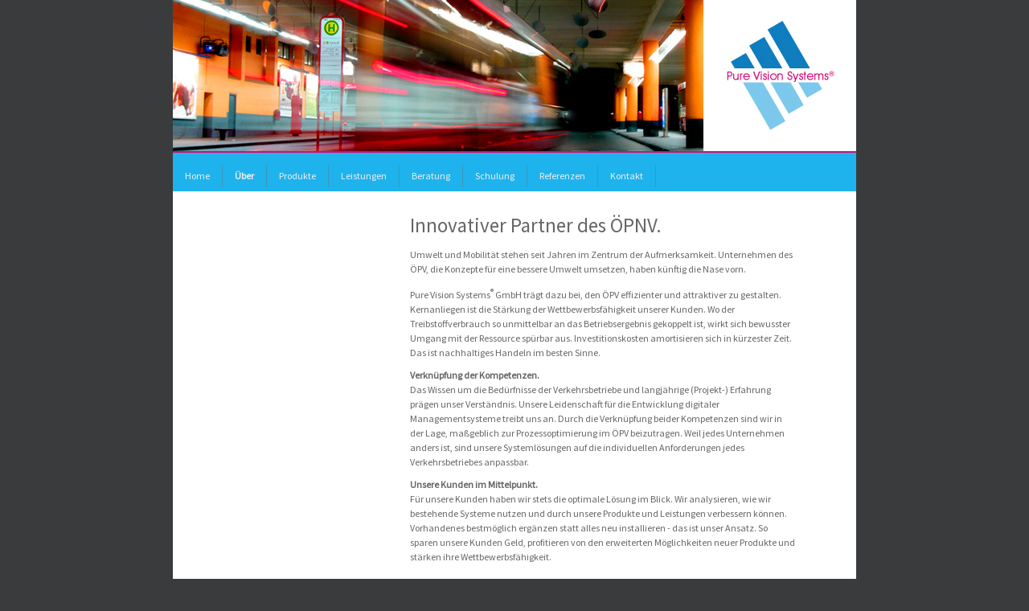

--- FILE ---
content_type: text/css; charset=UTF-8
request_url: https://u.jimcdn.com/cms/o/s5ea36c4a23e41499/layout/l15a12f82d494e920/css/layout.css?t=1582614066
body_size: 476
content:

/*
Template: 4046
Vaiante von Template 461
Author: Y. Kollega
Edit: F. Konopka
*/



/*  Layout
----------------------------------------------- */

body {}

div#cc-tp-padding-container {
	padding:0px 0px !important;
	text-align:center !important;
}

p span {
	-webkit-text-size-adjust: none;
}

div#container
{
	position:relative;
	top:-0px;
	width:850px;
	margin:0 auto;
	border:0px solid #FFFFFF;
	text-align:left;
}


div#wrapper
{
	background:white;
}


div#wrapper_rechts
{
	float:left;
	width:570px;
}


div#emotion
{
	width:850px;
}


div#nav_top
{
	width:850px;
	padding:5px 0px;
	margin:0;
	background-color: #1EB3EC;
}


div#content
{
	width:570px;
	background: white;
}


div#sidebar
{
	float:left;
	width:250px;
	background: white;
}


div#jimdobox { margin-bottom:30px; }


div#footer
{
	width:584px;
	padding-bottom:15px;
}




/*  Innenabstaende
----------------------------------------------- */

div#header .gutter  { padding: 10px 40px 10px 30px; }
div#content .gutter { padding: 20px 40px  0   40px; }
div#sidebar .gutter { padding: 20px  6px 10px 10px; }
div#footer .gutter  { padding: 23px 30px  0   40px; }





/*  Navi
----------------------------------------------- */

ul.mainNav1
{
	text-align: left;
	padding:0;
	margin:0;
	padding-top:10px;
}


ul.mainNav2,
ul.mainNav3
{
	text-align:left;
	margin:0;
	padding: 25px  6px 10px 10px;
	list-style-type:none;
}


ul.mainNav1 li,
ul.mainNav2 li,
ul.mainNav3 li
{
	display:inline;
	margin:0;
	padding:0;
	text-decoration:none;
}


/* Fix Navi Admin Panel */

ul.mainNav1,
ul.mainNav2,
ul.mainNav3 { overflow:hidden; }


* html ul.mainNav1,
* html ul.mainNav2,
* html ul.mainNav3 { height:1%; overflow:visible; }



ul.mainNav1 li a,
ul.mainNav1 li a:visited
{
	display:block;
	float:left;
	border-right:1px #3d97b9 solid;
	outline:none;
	white-space:nowrap;
	text-decoration:none;
}


ul.mainNav2 li a,
ul.mainNav2 li a:visited,
ul.mainNav3 li a,
ul.mainNav3 li a:visited
{
	display:block;
	border-bottom:1px solid #53d0ff ;
	outline:none;
	text-decoration:none;
	color: #3d97b9;
}


ul.mainNav1 li a, ul.mainNav1 li a:visited { padding:5px 15px 5px 15px; }
ul.mainNav2 li a, ul.mainNav2 li a:visited { padding:5px 20px 5px 22px; }
ul.mainNav3 li a, ul.mainNav3 li a:visited { padding:5px 5px  5px 45px; }


ul.mainNav1 li a:hover
{
	text-decoration:underline;
}


ul.mainNav2 li a:hover,
ul.mainNav3 li a:hover
{
	color: #333;
}


ul.mainNav1 li a.parent,
ul.mainNav2 li a.parent,
ul.mainNav1 li a.current,
ul.mainNav2 li a.current,
ul.mainNav3 li a.current
{
	font-weight:bold;
}


--- FILE ---
content_type: text/css; charset=UTF-8
request_url: https://u.jimcdn.com/cms/o/s5ea36c4a23e41499/layout/l15a12f82d494e920/css/font.css?t=1768991185
body_size: 11
content:
@charset "utf-8";

@import url(https://fonts.jimstatic.com/css?family=Source+Sans+Pro%3A400);

body {}

body, p, table, td
{
    font:normal 12px/150% "Source Sans Pro", sans-serif;
    color:#666666;
}

input, textarea
{
    font:normal 12px/150% "Source Sans Pro", sans-serif;
}

h1
{
    font:normal normal normal 25px/140% "Source Sans Pro", sans-serif;
    color:#666666;
    
}

h2
{
    font:normal normal normal 18px/140% "Source Sans Pro", sans-serif;
    color:#666666;
    
}

h3
{
    font:normal normal bold 12px/140% "Source Sans Pro", sans-serif;
    color:#666666;
    
}

a:link,
a:visited
{
    text-decoration: underline; /* fix */
    color:#0096F2;
}

a:active,
a:hover
{
    text-decoration:none; /* fix */
    color: #0096F2;
}

div.hr
{
    border-bottom-style:solid;
    border-bottom-width:1px; /* fix */
    border-color: #CCCCCC;
    height: 1px;
}
/*  alternative */

.altcolor,
.altcolor p { color:#EEEEEE;}

.altcolor h1 {color:#EEEEEE; }
.altcolor h2 {color:#EEEEEE; }
.altcolor h3 {color:#EEEEEE; }

.altcolor a:link,
.altcolor a:visited { color:#EEEEEE; }

.altcolor a:active, 
.altcolor a:hover { color:#EEEEEE; }

.altcolor div.hr {border-color: #EEEEEE;}
